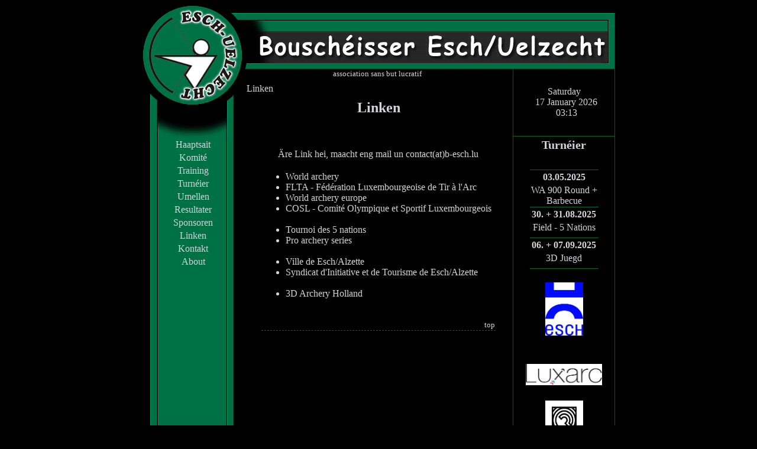

--- FILE ---
content_type: text/html; charset=UTF-8
request_url: https://b-esch.lu/linken/?PHPSESSID=avtjqpsuq2kvijimc05djo4057
body_size: 1592
content:
<!DOCTYPE HTML PUBLIC "-//W3C//DTD HTML 4.01 Transitional//EN"
"http://www.w3.org/TR/html4/loose.dtd">
<html>
<head>
<meta http-equiv="Content-Type" content="text/html; charset=iso-8859-1">
<link rel="stylesheet" href="../css/style.css" type="text/css">
<title>Bousch&eacute;isser Esch/Uelzecht a.s.b.l (association sans but lucratif)</title>
<SCRIPT LANGUAGE="JavaScript" src="../script/javaScript.js"></SCRIPT></head>
<body><a name="top"></a>
<table class="table" cellpadding="0" cellspacing="0" align="center">
	<tr>
		<td class="leftside" rowspan="5"><img src="../images/frame/frame_logo.gif">
<table class="left_side_menu"align="center">
	<tr><td class="menu"><a href="../main/?PHPSESSID=ppeipejplj1ik2v6eca2e872n0">Haaptsait</a></td></tr>
	<tr><td class="menu"><a href="../komite/?PHPSESSID=ppeipejplj1ik2v6eca2e872n0">Komit&eacute;</a></td></tr>
	<tr><td class="menu"><a href="../training/?PHPSESSID=ppeipejplj1ik2v6eca2e872n0">Training</a></td></tr>
	<tr><td class="menu"><a href="../turneier/?PHPSESSID=ppeipejplj1ik2v6eca2e872n0">Turn&eacute;ier</a></td></tr>
	<tr><td class="menu"><a href="../umellen/?PHPSESSID=ppeipejplj1ik2v6eca2e872n0">Umellen</a></td></tr>
	<tr><td class="menu"><a href="../resultater/?PHPSESSID=ppeipejplj1ik2v6eca2e872n0">Resultater</a></td></tr>
	<tr><td class="menu"><a href="../sponsoren/?PHPSESSID=ppeipejplj1ik2v6eca2e872n0">Sponsoren</a></td></tr>
	<tr><td class="menu"><a href="../linken/?PHPSESSID=ppeipejplj1ik2v6eca2e872n0">Linken</a></td></tr>
	<tr><td class="menu"><a href="../kontakt/?PHPSESSID=ppeipejplj1ik2v6eca2e872n0">Kontakt</a></td></tr>
	<!-- <tr><td class="menu"><a href="../fotoen/?PHPSESSID=ppeipejplj1ik2v6eca2e872n0">Fotoen</a></td></tr>-->
	<!-- <tr><td class="menu"><a href="../guestbook/?PHPSESSID=ppeipejplj1ik2v6eca2e872n0">Guestbook</a></td></tr>-->
	<!-- <tr><td class="menu"><a href="../annoncen/?PHPSESSID=ppeipejplj1ik2v6eca2e872n0">Annoncen</a></td></tr>-->
	<tr><td class="menu"><a href="../about/?PHPSESSID=ppeipejplj1ik2v6eca2e872n0">About</a></td></tr>
	<!-- <tr><td class="lastUpdated"><br><br>last update<br>
	24.02.2008</td>
	</tr>-->
	
</table></td>
		<td class="title" colspan="2"><table align="left" class="title_table" >
<tr><td class="title_table_cell">association sans but lucratif</td></tr>
</table>
</td>
	</tr>
	<tr>
		<td class="content_menu_path">&nbsp;Linken</td>
		<td class="rightside_date" rowspan="3">Saturday<br>&nbsp;
17 January 2026<br>&nbsp;
03:13<br>&nbsp;</td>
	</tr>
	<tr>
		<td class="content_title">Linken</td>
	</tr>
	<tr>
		<td class="content_menu">&nbsp;</td>
	</tr>
	<tr>
		<td class="content"><br>
			<table align="center" class="linken">
				<tr>
				  <td align="center">&Auml;re Link hei, maacht eng mail un contact(at)b-esch.lu <br></td>
				</tr>
				<tr><td align="left">
					<ul type="disc">
						<li><a href="http://www.worldarchery.org" target="_blank">World archery</a></li>
						<li><a href="http://www.flta.lu" target="_blank">FLTA - Fédération Luxembourgeoise de Tir &agrave; l'Arc</a></li>
						<li><a href="http://www.archeryeurope.org" target="_blank">World archery europe</a></li>
						<li><a href="http://www.cosl.lu" target="_blank">COSL - Comité Olympique et Sportif Luxembourgeois</a></li>
						<br>
						<li><a href="http://www.5nations.org" target="_blank">Tournoi des 5 nations</a></li>
						<li><a href="http://www.proarcheryseries.com" target="_blank">Pro archery series</a></li>
						<br>
						<li><a href="http://www.esch.lu" target="_blank">Ville de Esch/Alzette</a></li>
						<li><a href="http://www.esch-city.lu" target="_blank">Syndicat d'Initiative et de Tourisme de Esch/Alzette</a></li>
						<br>
						<li><a href="http://www.3d-archeryholland.net" target="_blank">3D Archery Holland</a></li>
					</ul>
				</td></tr>
				<tr><td class="content_return_top" colspan="3">&nbsp;<br><a href="#top">top</a></td></tr>
			</table>
		</td>
		<td class="rightside_content"><table align="center" class="rightside_table_turneier">
	<tr><td class="rightside_table_turneier_title">Turn&eacute;ier</td></tr>
	<tr><td class="rightside_table_turneier_text">&nbsp;</td></tr>

	<tr><td class="rightside_table_turneier_date">03.05.2025</td></tr>
	<tr><td class="rightside_table_turneier_text"><a href="../turneier/index.php#fita">WA 900 Round + Barbecue</a></td></tr>

	<tr><td class="rightside_table_turneier_date">30. + 31.08.2025</td></tr>
	<tr><td class="rightside_table_turneier_text"><a href="../turneier/index.php#field">Field - 5 Nations</a></td></tr>

	<tr><td class="rightside_table_turneier_date">06. + 07.09.2025</td></tr>
    <tr><td class="rightside_table_turneier_text"><a href="../turneier/index.php#juegd">3D Juegd</a></td></tr>

</table>
<br/>
<table align="center" class="rightside_table_turneier">
    <tr><td><a href="https://esch.lu" target="_blank"><img style="width: 64px; height: 90px" src="../images/sponsoren/VEA_LOGO_CMYK.jpg"></a></td></tr><tr><td>&nbsp;</td></tr>
    <tr><td>&nbsp;</td></tr>
    <tr><td><a href="https://www.luxarc.lu" target="_blank"><img style="width: 129px; height: 36px " src="../images/sponsoren/Luxarc_DEF_VEC.jpg"></a></td></tr>
    <tr><td>&nbsp;</td></tr>
    <tr><td><img style="width: 64px; height: 90px" src="../images/sponsoren/QPark_NegBW_S.png"></td></tr>
</table>

</td>
	</tr>
	<tr>
		<td class="leftside_footer">&nbsp;</td>
		<td class="content_footer">&copy; Bousch&eacute;isser Esch/Uelzecht</td>
		<td class="rightside_footer"></td>
	</tr>
</table>
</body>
</html>
